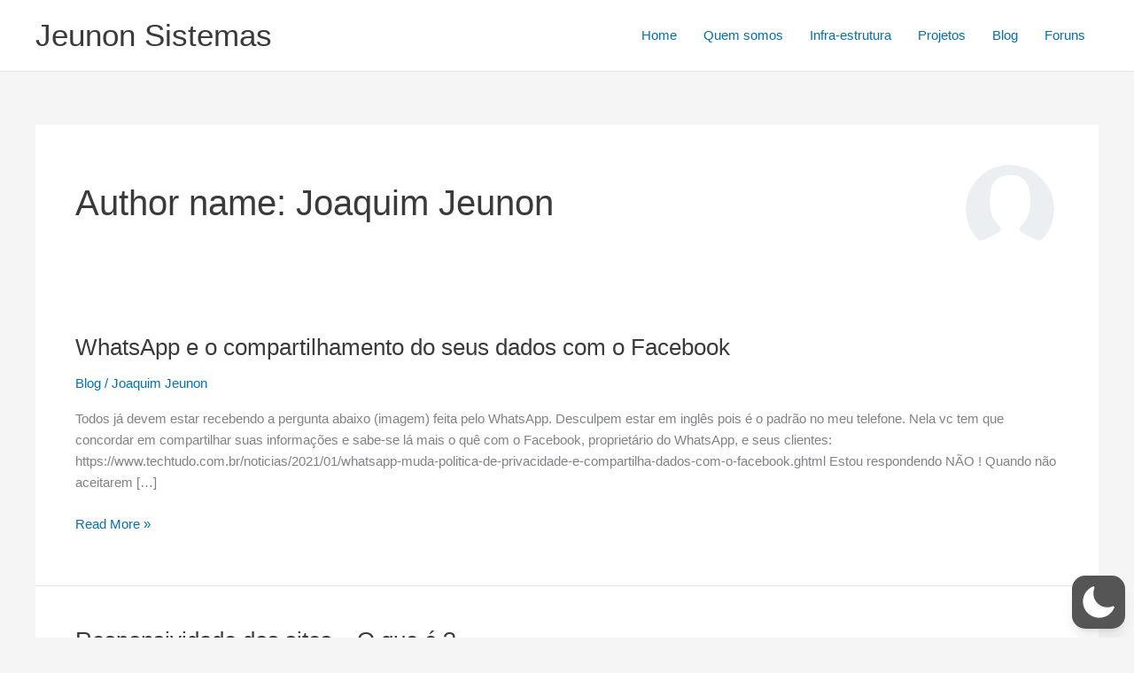

--- FILE ---
content_type: image/svg+xml
request_url: https://jeunon.com.br/wp/wp-content/plugins/estatik/public/img/avatar.svg
body_size: 1468
content:
<svg width="112" height="112" viewBox="0 0 112 112" fill="none" xmlns="http://www.w3.org/2000/svg">
<mask id="mask0" mask-type="alpha" maskUnits="userSpaceOnUse" x="0" y="0" width="112" height="112">
<path d="M56 112C86.9279 112 112 86.9279 112 56C112 25.0721 86.9279 0 56 0C25.0721 0 0 25.0721 0 56C0 86.9279 25.0721 112 56 112Z" fill="#ECEFF1"/>
</mask>
<g mask="url(#mask0)">
<path d="M56 112C86.9279 112 112 86.9279 112 56C112 25.0721 86.9279 0 56 0C25.0721 0 0 25.0721 0 56C0 86.9279 25.0721 112 56 112Z" fill="#ECEFF1"/>
<mask id="mask1" mask-type="alpha" maskUnits="userSpaceOnUse" x="17" y="13" width="78" height="138">
<path d="M56.2558 147.791H17.7441V96.4419C30.5813 92.1628 39.1395 87.8837 43.4186 83.6047C49.8372 77.1861 30.5813 77.1861 30.5813 45.093C30.5813 23.6977 39.1395 13 56.2558 13C73.372 13 81.9302 23.6977 81.9302 45.093C81.9302 77.1861 62.6744 77.1861 69.093 83.6047C73.372 87.8837 81.9302 92.1628 94.7674 96.4419V151L56.2558 147.791Z" fill="white"/>
</mask>
<g mask="url(#mask1)">
<path d="M56.2558 147.791H17.7441V96.4419C30.5813 92.1628 39.1395 87.8837 43.4186 83.6047C49.8372 77.1861 30.5813 77.1861 30.5813 45.093C30.5813 23.6977 39.1395 13 56.2558 13C73.372 13 81.9302 23.6977 81.9302 45.093C81.9302 77.1861 62.6744 77.1861 69.093 83.6047C73.372 87.8837 81.9302 92.1628 94.7674 96.4419V151L56.2558 147.791Z" fill="white" fill-opacity="0.75"/>
<path d="M115.399 -6.71387H-2.88672V111.572H115.399V-6.71387Z" fill="white"/>
</g>
</g>
</svg>
